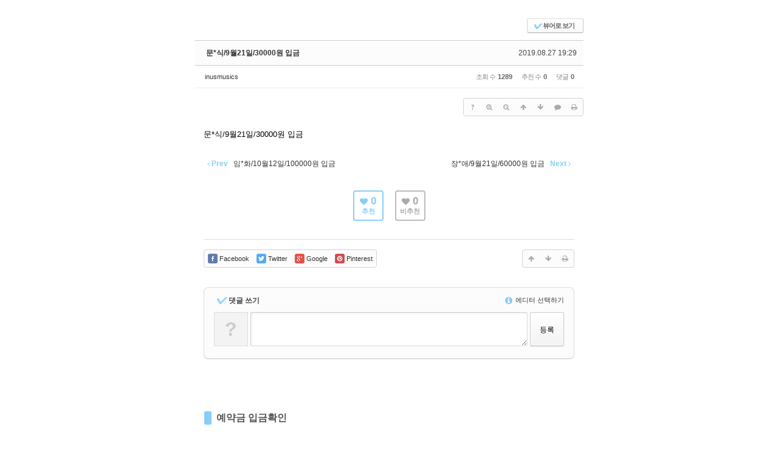

--- FILE ---
content_type: text/html; charset=UTF-8
request_url: http://inusmusics.dothome.co.kr/xe/board_nOmW18/16661
body_size: 34694
content:
<!DOCTYPE html>
<html lang="ko">
<head>
<!-- META -->
<meta charset="utf-8">
<meta name="Generator" content="XpressEngine">
<meta http-equiv="X-UA-Compatible" content="IE=edge">
<!-- TITLE -->
<title>예약금 입금확인 - 문*식/9월21일/30000원 입금</title>
<!-- CSS -->
<link rel="stylesheet" href="/xe/common/css/xe.min.css?20160129105602" />
<link rel="stylesheet" href="/xe/common/js/plugins/ui/jquery-ui.min.css?20160129110758" />
<link rel="stylesheet" href="https://maxcdn.bootstrapcdn.com/font-awesome/4.2.0/css/font-awesome.min.css" />
<link rel="stylesheet" href="/xe/modules/board/skins/sketchbook5/css/board.css?20160129161714" />
<!--[if lt IE 9]><link rel="stylesheet" href="/xe/modules/board/skins/sketchbook5/css/ie8.css?20160129161714" />
<![endif]--><link rel="stylesheet" href="/xe/modules/editor/styles/ckeditor_light/style.css?20160129120432" />
<!-- JS -->
<!--[if lt IE 9]><script src="/xe/common/js/jquery-1.x.min.js?20160129105633"></script>
<![endif]--><!--[if gte IE 9]><!--><script src="/xe/common/js/jquery.min.js?20160129105638"></script>
<!--<![endif]--><script src="/xe/common/js/x.min.js?20160129111129"></script>
<script src="/xe/common/js/xe.min.js?20160129111134"></script>
<script src="/xe/modules/board/tpl/js/board.min.js?20160129113932"></script>
<!-- RSS -->
<!-- ICON -->


<style data-id="bdCss">
.bd a:focus,.bd input:focus,.bd button:focus,.bd textarea:focus,.bd select:focus{outline-color:#87cefa;}
.bd .replyNum{color:#87cefa !important}
.bd .trackbackNum{color:#5f9ea0 !important}
.bd.fdb_count .replyNum{background:#87cefa;}
.bd.fdb_count .trackbackNum{background:#5f9ea0;}
.bd em,.bd .color{color:#87cefa;}
.bd .shadow{text-shadow:1px 1px 1px #5f9ea0;}
.bd .bolder{color:#87cefa;text-shadow:2px 2px 4px #5f9ea0;}
.bd .bg_color{background-color:#87cefa;}
.bd .bg_f_color{background-color:#87cefa;background:-webkit-linear-gradient(#FFF -50%,#87cefa 50%);background:linear-gradient(to bottom,#FFF -50%,#87cefa 50%);}
.bd .border_color{border-color:#87cefa;}
.bd .bx_shadow{box-shadow:0 0 2px #5f9ea0;}
.viewer_with.on:before{background-color:#87cefa;box-shadow:0 0 2px #87cefa;}
.bd_zine.zine li:first-child,.bd_tb_lst.common_notice tr:first-child td{margin-top:2px;border-top:1px solid #DDD}
.bd_zine .info b,.bd_zine .info a{color:#5f9ea0;}
.bd_zine.card h3{color:#87cefa;}
.bd_tb_lst{margin-top:0}
.bd_tb_lst .cate span,.bd_tb_lst .author span,.bd_tb_lst .last_post small{max-width:px}
</style>
<style>
body {width:50%;margin:30px auto;}
</style><script>
//<![CDATA[
var current_url = "http://inusmusics.dothome.co.kr/xe/?mid=board_nOmW18&document_srl=16661";
var request_uri = "http://inusmusics.dothome.co.kr/xe/";
var current_mid = "board_nOmW18";
var waiting_message = "서버에 요청 중입니다. 잠시만 기다려주세요.";
var ssl_actions = new Array();
var default_url = "http://inusmusics.dothome.co.kr/xe/";
xe.current_lang = "ko";
xe.cmd_find = "찾기";
xe.cmd_cancel = "취소";
xe.cmd_confirm = "확인";
xe.msg_no_root = "루트는 선택 할 수 없습니다.";
xe.msg_no_shortcut = "바로가기는 선택 할 수 없습니다.";
xe.msg_select_menu = "대상 메뉴 선택";
//]]>
</script>
</head>
<body>
<!--#JSPLUGIN:ui--><script>//<![CDATA[
var lang_type = "ko";
var bdLogin = "로그인 하시겠습니까?@/xe/index.php?mid=board_nOmW18&document_srl=16661&act=dispMemberLoginForm";
jQuery(function($){
	board('#bd_1377_16661');
	$.cookie('bd_viewer_font',$('body').css('font-family'));
});
//]]></script>
<div></div><div id="bd_1377_16661" class="bd   hover_effect" data-default_style="list" data-bdFilesType="">
<div class="bd_hd v2 clear">
		
		
	<div class="bd_set fr m_btn_wrp m_no">
				<a class="bg_f_f9" href="#" onclick="window.open('/xe/index.php?mid=board_nOmW18&amp;document_srl=16661&amp;listStyle=viewer','viewer','width=9999,height=9999,scrollbars=yes,resizable=yes,toolbars=no');return false"><em>✔</em> <strong>뷰어로 보기</strong></a>											</div>
	
	</div>
<div class="rd rd_nav_style2 clear" style="padding:;" data-docSrl="16661">
	
	<div class="rd_hd clear" style="margin:0 -15px 20px">
		
		<div class="board clear " style=";">
			<div class="top_area ngeb" style=";">
								<div class="fr">
										<span class="date m_no">2019.08.27 19:29</span>				</div>
				<h1 class="np_18px"><a href="http://inusmusics.dothome.co.kr/xe/16661">문*식/9월21일/30000원 입금</a></h1>
			</div>
			<div class="btm_area clear">
								<div class="side">
					<a href="#popup_menu_area" class="nick member_4" onclick="return false">inusmusics</a>																								</div>
				<div class="side fr">
																																			<span>조회 수 <b>1289</b></span>					<span>추천 수 <b>0</b></span>					<span>댓글 <b>0</b></span>									</div>
				
							</div>
		</div>		
				
				
				
				
				
		<div class="rd_nav img_tx fr m_btn_wrp">
		<div class="help bubble left m_no">
		<a class="text" href="#" onclick="jQuery(this).next().fadeToggle();return false;">?</a>
		<div class="wrp">
			<div class="speech">
				<h4>단축키</h4>
				<p><strong><i class="fa fa-long-arrow-left"></i><span class="blind">Prev</span></strong>이전 문서</p>
				<p><strong><i class="fa fa-long-arrow-right"></i><span class="blind">Next</span></strong>다음 문서</p>
							</div>
			<i class="edge"></i>
			<i class="ie8_only bl"></i><i class="ie8_only br"></i>
		</div>
	</div>		<a class="font_plus bubble" href="#" title="크게"><i class="fa fa-search-plus"></i><b class="tx">크게</b></a>
	<a class="font_minus bubble" href="#" title="작게"><i class="fa fa-search-minus"></i><b class="tx">작게</b></a>
			<a class="back_to bubble m_no" href="#bd_1377_16661" title="위로"><i class="fa fa-arrow-up"></i><b class="tx">위로</b></a>
	<a class="back_to bubble m_no" href="#rd_end_16661" title="(목록) 아래로"><i class="fa fa-arrow-down"></i><b class="tx">아래로</b></a>
	<a class="comment back_to bubble if_viewer m_no" href="#16661_comment" title="댓글로 가기"><i class="fa fa-comment"></i><b class="tx">댓글로 가기</b></a>
	<a class="print_doc bubble m_no" href="/xe/index.php?mid=board_nOmW18&amp;document_srl=16661&amp;listStyle=viewer" title="인쇄"><i class="fa fa-print"></i><b class="tx">인쇄</b></a>			</div>		<div class="rd_nav_side">
			<div class="rd_nav img_tx fr m_btn_wrp">
		<div class="help bubble left m_no">
		<a class="text" href="#" onclick="jQuery(this).next().fadeToggle();return false;">?</a>
		<div class="wrp">
			<div class="speech">
				<h4>단축키</h4>
				<p><strong><i class="fa fa-long-arrow-left"></i><span class="blind">Prev</span></strong>이전 문서</p>
				<p><strong><i class="fa fa-long-arrow-right"></i><span class="blind">Next</span></strong>다음 문서</p>
							</div>
			<i class="edge"></i>
			<i class="ie8_only bl"></i><i class="ie8_only br"></i>
		</div>
	</div>		<a class="font_plus bubble" href="#" title="크게"><i class="fa fa-search-plus"></i><b class="tx">크게</b></a>
	<a class="font_minus bubble" href="#" title="작게"><i class="fa fa-search-minus"></i><b class="tx">작게</b></a>
			<a class="back_to bubble m_no" href="#bd_1377_16661" title="위로"><i class="fa fa-arrow-up"></i><b class="tx">위로</b></a>
	<a class="back_to bubble m_no" href="#rd_end_16661" title="(목록) 아래로"><i class="fa fa-arrow-down"></i><b class="tx">아래로</b></a>
	<a class="comment back_to bubble if_viewer m_no" href="#16661_comment" title="댓글로 가기"><i class="fa fa-comment"></i><b class="tx">댓글로 가기</b></a>
	<a class="print_doc bubble m_no" href="/xe/index.php?mid=board_nOmW18&amp;document_srl=16661&amp;listStyle=viewer" title="인쇄"><i class="fa fa-print"></i><b class="tx">인쇄</b></a>			</div>		</div>			</div>
	
		
	<div class="rd_body clear">
		
				
				
				<article><!--BeforeDocument(16661,4)--><div class="document_16661_4 xe_content"><p>문*식/9월21일/30000원 입금</p></div><!--AfterDocument(16661,4)--></article>
				
					</div>
	
	<div class="rd_ft">
		
				
		<div class="bd_prev_next clear">
						<div>
				<a class="bd_rd_prev bubble no_bubble fl" href="/xe/board_nOmW18/16662">
					<span class="p"><em class="link"><i class="fa fa-angle-left"></i> Prev</em> 임*화/10월12일/100000원 입금</span>					<i class="fa fa-angle-left"></i>
					<span class="wrp prev_next">
						<span class="speech">
														<b>임*화/10월12일/100000원 입금</b>
							<span><em>2019.08.27</em><small>by </small>inusmusics</span>
						</span><i class="edge"></i>
						<i class="ie8_only bl"></i><i class="ie8_only br"></i>
					</span>
				</a>				
								<a class="bd_rd_next bubble no_bubble fr" href="/xe/board_nOmW18/16660">
					<span class="p">장*애/9월21일/60000원 입금 <em class="link">Next <i class="fa fa-angle-right"></i></em></span>					<i class="fa fa-angle-right"></i>
					<span class="wrp prev_next">
						<span class="speech">
														<b>장*애/9월21일/60000원 입금</b>
							<span><em>2019.08.27</em><small>by </small>inusmusics</span>
						</span><i class="edge"></i>
						<i class="ie8_only bl"></i><i class="ie8_only br"></i>
					</span>
				</a>			</div>
					</div>		
		<div class="rd_vote">
			<a class="bd_login" href="#" style="border:2px solid #87cefa;color:#87cefa;">
				<b><i class="fa fa-heart"></i> 0</b>
				<p>추천</p>
			</a>
			<a class="blamed bd_login" href="#">
				<b><i class="fa fa-heart"></i> 0</b>
				<p>비추천</p>
			</a>					</div>		
						
				
		<div class="rd_ft_nav clear">
						
			<div class="rd_nav img_tx to_sns fl" data-url="http://inusmusics.dothome.co.kr/xe/16661?l=ko" data-title="%EB%AC%B8%2A%EC%8B%9D%2F9%EC%9B%9421%EC%9D%BC%2F30000%EC%9B%90+%EC%9E%85%EA%B8%88">
	<a class="" href="#" data-type="facebook" title="To Facebook"><i class="ico_sns16 facebook"></i><strong> Facebook</strong></a>
	<a class="" href="#" data-type="twitter" title="To Twitter"><i class="ico_sns16 twitter"></i><strong> Twitter</strong></a>
	<a class="" href="#" data-type="google" title="To Google"><i class="ico_sns16 google"></i><strong> Google</strong></a>
	<a class="" href="#" data-type="pinterest" title="To Pinterest"><i class="ico_sns16 pinterest"></i><strong> Pinterest</strong></a>
</div>
		
					
						<div class="rd_nav img_tx fr m_btn_wrp">
				<a class="back_to bubble m_no" href="#bd_1377_16661" title="위로"><i class="fa fa-arrow-up"></i><b class="tx">위로</b></a>
	<a class="back_to bubble m_no" href="#rd_end_16661" title="(목록) 아래로"><i class="fa fa-arrow-down"></i><b class="tx">아래로</b></a>
	<a class="comment back_to bubble if_viewer m_no" href="#16661_comment" title="댓글로 가기"><i class="fa fa-comment"></i><b class="tx">댓글로 가기</b></a>
	<a class="print_doc bubble m_no" href="/xe/index.php?mid=board_nOmW18&amp;document_srl=16661&amp;listStyle=viewer" title="인쇄"><i class="fa fa-print"></i><b class="tx">인쇄</b></a>			</div>					</div>
	</div>
	
	<div class="fdb_lst_wrp  ">
		<div id="16661_comment" class="fdb_lst clear  ">
			
						
			<div class="cmt_editor">
<label for="editor_16661" class="cmt_editor_tl fl"><em>✔</em><strong>댓글 쓰기</strong></label>
<div class="editor_select bubble fr m_no" title="※ 주의 : 페이지가 새로고침됩니다">
	<a class="tg_btn2" href="#" data-href="#editor_select"><em class="fa fa-info-circle bd_info_icon"></em> 에디터 선택하기</a>
	<div id="editor_select" class="tg_cnt2 wrp m_no"><button type="button" class="tg_blur2"></button>
		<a class="on" href="#" onclick="jQuery.cookie('bd_editor','simple');location.reload();return false"><em>✔ </em>텍스트 모드</a>
		<a href="#" onclick="jQuery.cookie('bd_editor','editor');location.reload();return false"><em>✔ </em>에디터 모드</a>
				<span class="edge"></span><button type="button" class="tg_blur2"></button>
		<i class="ie8_only bl"></i><i class="ie8_only br"></i>
	</div></div><form action="./" method="post" onsubmit="return procFilter(this, insert_comment)" class="bd_wrt cmt_wrt clear"><input type="hidden" name="error_return_url" value="/xe/board_nOmW18/16661" /><input type="hidden" name="act" value="" /><input type="hidden" name="vid" value="" />
	<input type="hidden" name="mid" value="board_nOmW18" />
	<input type="hidden" name="document_srl" value="16661" />
	<input type="hidden" name="comment_srl" value="" />
	<input type="hidden" name="content" value="" />
		<div class="simple_wrt">
				<span class="profile img no_img">?</span>		<div class="text">
			<input type="hidden" name="use_html" value="Y" />
			<input type="hidden" id="htm_16661" value="n" />
			<textarea id="editor_16661" cols="50" rows="4"></textarea>
		</div>
		<input type="submit" value="등록" class="bd_btn" />
	</div>	<div class="edit_opt clear" style="display:none">
				<span class="itx_wrp">
			<label for="nick_name_16661">글쓴이</label>
			<input type="text" name="nick_name" id="nick_name_16661" class="itx n_p" />
		</span>
		<span class="itx_wrp">
			<label for="password_16661">비밀번호</label>
			<input type="password" name="password" id="password_16661" class="itx n_p" />
		</span>
		<span class="itx_wrp">
			<label for="email_address_16661">이메일 주소</label>
			<input type="text" name="email_address" id="email_address_16661" class="itx m_h" />
		</span>
		<span class="itx_wrp">
			<label for="homepage_16661">홈페이지</label>
			<input type="text" name="homepage" id="homepage_16661" class="itx m_h" />
		</span>
		        		<div class="opt_chk">
								</div>
	</div>
</form>
<div id="re_cmt">
	<label for="editor_2" class="cmt_editor_tl fl"><i class="fa fa-share fa-flip-vertical re"></i><strong>댓글 쓰기</strong></label>
	<div class="editor_select fr">
		<a class="wysiwyg m_no" href="#"><em class="fa fa-info-circle bd_info_icon"></em> 에디터 사용하기</a>
		<a class="close" href="#" onclick="jQuery('#re_cmt').fadeOut().parent().find('.re_comment').focus();return false"><i class="fa fa-times"></i> 닫기</a>
	</div>
	<form action="./" method="post" onsubmit="return procFilter(this,insert_comment)" class="bd_wrt clear"><input type="hidden" name="error_return_url" value="/xe/board_nOmW18/16661" /><input type="hidden" name="act" value="" /><input type="hidden" name="vid" value="" />
		<input type="hidden" name="mid" value="board_nOmW18" />
		<input type="hidden" name="document_srl" value="16661" />
		<input type="hidden" name="content" value="" />
		<input type="hidden" name="parent_srl" value="" />
		<input type="hidden" name="use_html" value="Y" />
		<div class="simple_wrt">
			<input type="hidden" id="htm_2" value="n" />
			<textarea id="editor_2" cols="50" rows="8"></textarea>
		</div>
		<div class="edit_opt">
						<span class="itx_wrp">
				<label for="nick_name">글쓴이</label>
				<input type="text" name="nick_name" id="nick_name" class="itx n_p" />
			</span>
			<span class="itx_wrp">
				<label for="password">비밀번호</label>
				<input type="password" name="password" id="password" class="itx n_p" />
			</span>	
			<span class="itx_wrp">
				<label for="email_address">이메일 주소</label>
				<input type="text" name="email_address" id="email_address" class="itx m_h" />
			</span>	
			<span class="itx_wrp">
				<label for="homepage">홈페이지</label>
				<input type="text" name="homepage" id="homepage" class="itx m_h" />
			</span>
			            <input type="submit" value="등록" class="bd_btn fr" />
		</div>
		<span class="opt_chk">
								</span>
	</form>
</div></div>			
			<div id="cmtPosition" aria-live="polite"></div>
			
								</div>
	</div>	
	</div>
<hr id="rd_end_16661" class="rd_end clear" /><div class="bd_lst_wrp">
<div class="tl_srch clear">
	
	<div class="bd_tl">
		<h1 class="ngeb clear"><i class="bg_color"></i><a href="/xe/board_nOmW18">예약금 입금확인</a></h1>
			</div>		
	<div class="bd_faq_srch clear">
		<form action="http://inusmusics.dothome.co.kr/xe/" method="get" onsubmit="return procFilter(this, search)" ><input type="hidden" name="act" value="" />
	<input type="hidden" name="vid" value="" />
	<input type="hidden" name="mid" value="board_nOmW18" />
	<input type="hidden" name="category" value="" />
	<table class="bd_tb">
		<tr>
			<td>
				<span class="select itx">
					<select name="search_target">
						<option value="title_content">제목+내용</option><option value="title">제목</option><option value="content">내용</option><option value="comment">댓글</option><option value="user_name">이름</option><option value="nick_name">닉네임</option><option value="user_id">아이디</option><option value="tag">태그</option>					</select>
				</span>
			</td>
			<td class="itx_wrp">
				<input type="text" name="search_keyword" value="" class="itx srch_itx" />
			</td>
			<td>
				<button type="submit" onclick="jQuery(this).parents('form').submit();return false" class="bd_btn">검색</button>
							</td>
		</tr>
	</table>
</form>	</div></div>
<div class="cnb_n_list">
</div>
		<table class="bd_lst bd_tb_lst bd_tb">
	<caption class="blind">List of Articles</caption>
	<thead class="bg_f_f9">
		
		<tr>
						<th scope="col" class="no"><span><a href="/xe/index.php?mid=board_nOmW18&amp;document_srl=16661&amp;order_type=desc" title="내림차순">번호</a></span></th>																																													<th scope="col" class="title"><span><a href="/xe/index.php?mid=board_nOmW18&amp;document_srl=16661&amp;sort_index=title&amp;order_type=desc">제목</a></span></th>
																																										<th scope="col"><span>글쓴이</span></th>																																													<th scope="col"><span><a href="/xe/index.php?mid=board_nOmW18&amp;document_srl=16661&amp;sort_index=regdate&amp;order_type=desc">날짜</a></span></th>																							</tr>
	</thead>
	<tbody>
		
				
		<tr>
						<td class="no">
								1309			</td>																																													<td class="title">
				
								<a href="/xe/board_nOmW18/16801" class="hx" data-viewer="/xe/index.php?mid=board_nOmW18&amp;document_srl=16801&amp;listStyle=viewer">
					손*리/10월19일/100000원 입금				</a>
																								<span class="extraimages"></span>
							</td>
																																										<td class="author"><span><a href="#popup_menu_area" class="member_4" onclick="return false">inusmusics</a></span></td>																																													<td class="time" title="16:41">2019.09.14</td>																							</tr><tr>
						<td class="no">
								1308			</td>																																													<td class="title">
				
								<a href="/xe/board_nOmW18/16671" class="hx" data-viewer="/xe/index.php?mid=board_nOmW18&amp;document_srl=16671&amp;listStyle=viewer">
					김*희/10월19일/30000원 입금				</a>
																								<span class="extraimages"></span>
							</td>
																																										<td class="author"><span><a href="#popup_menu_area" class="member_4" onclick="return false">inusmusics</a></span></td>																																													<td class="time" title="19:35">2019.08.27</td>																							</tr><tr>
						<td class="no">
								1307			</td>																																													<td class="title">
				
								<a href="/xe/board_nOmW18/16670" class="hx" data-viewer="/xe/index.php?mid=board_nOmW18&amp;document_srl=16670&amp;listStyle=viewer">
					이*미/11월23일/30000원 입금				</a>
																								<span class="extraimages"></span>
							</td>
																																										<td class="author"><span><a href="#popup_menu_area" class="member_4" onclick="return false">inusmusics</a></span></td>																																													<td class="time" title="19:34">2019.08.27</td>																							</tr><tr>
						<td class="no">
								1306			</td>																																													<td class="title">
				
								<a href="/xe/board_nOmW18/16669" class="hx" data-viewer="/xe/index.php?mid=board_nOmW18&amp;document_srl=16669&amp;listStyle=viewer">
					이*연/10월19일/30000원 입금				</a>
																								<span class="extraimages"></span>
							</td>
																																										<td class="author"><span><a href="#popup_menu_area" class="member_4" onclick="return false">inusmusics</a></span></td>																																													<td class="time" title="19:34">2019.08.27</td>																							</tr><tr>
						<td class="no">
								1305			</td>																																													<td class="title">
				
								<a href="/xe/board_nOmW18/16668" class="hx" data-viewer="/xe/index.php?mid=board_nOmW18&amp;document_srl=16668&amp;listStyle=viewer">
					박*이/10월19일/60000원 입금				</a>
																								<span class="extraimages"></span>
							</td>
																																										<td class="author"><span><a href="#popup_menu_area" class="member_4" onclick="return false">inusmusics</a></span></td>																																													<td class="time" title="19:33">2019.08.27</td>																							</tr><tr>
						<td class="no">
								1304			</td>																																													<td class="title">
				
								<a href="/xe/board_nOmW18/16667" class="hx" data-viewer="/xe/index.php?mid=board_nOmW18&amp;document_srl=16667&amp;listStyle=viewer">
					전*호/9월7일/70000원 입금				</a>
																								<span class="extraimages"></span>
							</td>
																																										<td class="author"><span><a href="#popup_menu_area" class="member_4" onclick="return false">inusmusics</a></span></td>																																													<td class="time" title="19:32">2019.08.27</td>																							</tr><tr>
						<td class="no">
								1303			</td>																																													<td class="title">
				
								<a href="/xe/board_nOmW18/16666" class="hx" data-viewer="/xe/index.php?mid=board_nOmW18&amp;document_srl=16666&amp;listStyle=viewer">
					윤*진/11월3일/80000원 입금				</a>
																								<span class="extraimages"></span>
							</td>
																																										<td class="author"><span><a href="#popup_menu_area" class="member_4" onclick="return false">inusmusics</a></span></td>																																													<td class="time" title="19:31">2019.08.27</td>																							</tr><tr>
						<td class="no">
								1302			</td>																																													<td class="title">
				
								<a href="/xe/board_nOmW18/16665" class="hx" data-viewer="/xe/index.php?mid=board_nOmW18&amp;document_srl=16665&amp;listStyle=viewer">
					강*윤/10월12일/160000원 입금				</a>
																								<span class="extraimages"></span>
							</td>
																																										<td class="author"><span><a href="#popup_menu_area" class="member_4" onclick="return false">inusmusics</a></span></td>																																													<td class="time" title="19:31">2019.08.27</td>																							</tr><tr>
						<td class="no">
								1301			</td>																																													<td class="title">
				
								<a href="/xe/board_nOmW18/16664" class="hx" data-viewer="/xe/index.php?mid=board_nOmW18&amp;document_srl=16664&amp;listStyle=viewer">
					오*경/10월12일/50000원 입금				</a>
																								<span class="extraimages"></span>
							</td>
																																										<td class="author"><span><a href="#popup_menu_area" class="member_4" onclick="return false">inusmusics</a></span></td>																																													<td class="time" title="19:30">2019.08.27</td>																							</tr><tr>
						<td class="no">
								1300			</td>																																													<td class="title">
				
								<a href="/xe/board_nOmW18/16663" class="hx" data-viewer="/xe/index.php?mid=board_nOmW18&amp;document_srl=16663&amp;listStyle=viewer">
					김*헌/9월21일/30000원 입금				</a>
																								<span class="extraimages"></span>
							</td>
																																										<td class="author"><span><a href="#popup_menu_area" class="member_4" onclick="return false">inusmusics</a></span></td>																																													<td class="time" title="19:30">2019.08.27</td>																							</tr><tr>
						<td class="no">
								1299			</td>																																													<td class="title">
				
								<a href="/xe/board_nOmW18/16662" class="hx" data-viewer="/xe/index.php?mid=board_nOmW18&amp;document_srl=16662&amp;listStyle=viewer">
					임*화/10월12일/100000원 입금				</a>
																								<span class="extraimages"></span>
							</td>
																																										<td class="author"><span><a href="#popup_menu_area" class="member_4" onclick="return false">inusmusics</a></span></td>																																													<td class="time" title="19:29">2019.08.27</td>																							</tr><tr class="select">
						<td class="no">
				&raquo;							</td>																																													<td class="title">
				
								<a href="/xe/board_nOmW18/16661" class="hx" data-viewer="/xe/index.php?mid=board_nOmW18&amp;document_srl=16661&amp;listStyle=viewer">
					문*식/9월21일/30000원 입금				</a>
																								<span class="extraimages"></span>
							</td>
																																										<td class="author"><span><a href="#popup_menu_area" class="member_4" onclick="return false">inusmusics</a></span></td>																																													<td class="time" title="19:29">2019.08.27</td>																							</tr><tr>
						<td class="no">
								1297			</td>																																													<td class="title">
				
								<a href="/xe/board_nOmW18/16660" class="hx" data-viewer="/xe/index.php?mid=board_nOmW18&amp;document_srl=16660&amp;listStyle=viewer">
					장*애/9월21일/60000원 입금				</a>
																								<span class="extraimages"></span>
							</td>
																																										<td class="author"><span><a href="#popup_menu_area" class="member_4" onclick="return false">inusmusics</a></span></td>																																													<td class="time" title="19:28">2019.08.27</td>																							</tr><tr>
						<td class="no">
								1296			</td>																																													<td class="title">
				
								<a href="/xe/board_nOmW18/16545" class="hx" data-viewer="/xe/index.php?mid=board_nOmW18&amp;document_srl=16545&amp;listStyle=viewer">
					김*희/10월26일/110000원 입금				</a>
																								<span class="extraimages"></span>
							</td>
																																										<td class="author"><span><a href="#popup_menu_area" class="member_4" onclick="return false">inusmusics</a></span></td>																																													<td class="time" title="16:13">2019.08.18</td>																							</tr><tr>
						<td class="no">
								1295			</td>																																													<td class="title">
				
								<a href="/xe/board_nOmW18/16544" class="hx" data-viewer="/xe/index.php?mid=board_nOmW18&amp;document_srl=16544&amp;listStyle=viewer">
					박*선/8월31일/50000원 입금				</a>
																								<span class="extraimages"></span>
							</td>
																																										<td class="author"><span><a href="#popup_menu_area" class="member_4" onclick="return false">inusmusics</a></span></td>																																													<td class="time" title="16:13">2019.08.18</td>																							</tr><tr>
						<td class="no">
								1294			</td>																																													<td class="title">
				
								<a href="/xe/board_nOmW18/16543" class="hx" data-viewer="/xe/index.php?mid=board_nOmW18&amp;document_srl=16543&amp;listStyle=viewer">
					김*재/8월31일/30000원 입금				</a>
																								<span class="extraimages"></span>
							</td>
																																										<td class="author"><span><a href="#popup_menu_area" class="member_4" onclick="return false">inusmusics</a></span></td>																																													<td class="time" title="16:12">2019.08.18</td>																							</tr><tr>
						<td class="no">
								1293			</td>																																													<td class="title">
				
								<a href="/xe/board_nOmW18/16542" class="hx" data-viewer="/xe/index.php?mid=board_nOmW18&amp;document_srl=16542&amp;listStyle=viewer">
					김*연/9월21일/60000원 입금				</a>
																								<span class="extraimages"></span>
							</td>
																																										<td class="author"><span><a href="#popup_menu_area" class="member_4" onclick="return false">inusmusics</a></span></td>																																													<td class="time" title="16:12">2019.08.18</td>																							</tr><tr>
						<td class="no">
								1292			</td>																																													<td class="title">
				
								<a href="/xe/board_nOmW18/16541" class="hx" data-viewer="/xe/index.php?mid=board_nOmW18&amp;document_srl=16541&amp;listStyle=viewer">
					김*웅/20년4월18일/60000원 입금				</a>
																								<span class="extraimages"></span>
							</td>
																																										<td class="author"><span><a href="#popup_menu_area" class="member_4" onclick="return false">inusmusics</a></span></td>																																													<td class="time" title="16:12">2019.08.18</td>																							</tr><tr>
						<td class="no">
								1291			</td>																																													<td class="title">
				
								<a href="/xe/board_nOmW18/16540" class="hx" data-viewer="/xe/index.php?mid=board_nOmW18&amp;document_srl=16540&amp;listStyle=viewer">
					김*자/9월1일/60000원 입금				</a>
																								<span class="extraimages"></span>
							</td>
																																										<td class="author"><span><a href="#popup_menu_area" class="member_4" onclick="return false">inusmusics</a></span></td>																																													<td class="time" title="16:11">2019.08.18</td>																							</tr><tr>
						<td class="no">
								1290			</td>																																													<td class="title">
				
								<a href="/xe/board_nOmW18/16539" class="hx" data-viewer="/xe/index.php?mid=board_nOmW18&amp;document_srl=16539&amp;listStyle=viewer">
					최*소/10월26일/60000원 입금				</a>
																								<span class="extraimages"></span>
							</td>
																																										<td class="author"><span><a href="#popup_menu_area" class="member_4" onclick="return false">inusmusics</a></span></td>																																													<td class="time" title="16:11">2019.08.18</td>																							</tr>	</tbody>
</table>	<div class="btm_mn clear">
	
		<div class="fl">
				
			</div>
	<div class="fr">
				<a class="btn_img" href="/xe/index.php?mid=board_nOmW18&amp;act=dispBoardWrite"><i class="ico_16px write"></i> 쓰기</a>			</div>
</div><form action="./" method="get" class="bd_pg clear"><input type="hidden" name="error_return_url" value="/xe/board_nOmW18/16661" /><input type="hidden" name="act" value="" />
	<fieldset>
	<legend class="blind">Board Pagination</legend>
	<input type="hidden" name="vid" value="" />
	<input type="hidden" name="mid" value="board_nOmW18" />
	<input type="hidden" name="category" value="" />
	<input type="hidden" name="search_keyword" value="" />
	<input type="hidden" name="search_target" value="" />
	<input type="hidden" name="listStyle" value="list" />
			<a href="/xe/index.php?mid=board_nOmW18&amp;page=154" class="direction"><i class="fa fa-angle-left"></i> Prev</a>		<a class="frst_last bubble" href="/xe/board_nOmW18" title="첫 페이지">1</a>
	<span class="bubble"><a href="#" class="tg_btn2" data-href=".bd_go_page" title="">...</a></span>			 
		<a href="/xe/index.php?mid=board_nOmW18&amp;page=150">150</a>			 
		<a href="/xe/index.php?mid=board_nOmW18&amp;page=151">151</a>			 
		<a href="/xe/index.php?mid=board_nOmW18&amp;page=152">152</a>			 
		<a href="/xe/index.php?mid=board_nOmW18&amp;page=153">153</a>			 
		<a href="/xe/index.php?mid=board_nOmW18&amp;page=154">154</a>			<strong class="this">155</strong> 
					 
		<a href="/xe/index.php?mid=board_nOmW18&amp;page=156">156</a>			 
		<a href="/xe/index.php?mid=board_nOmW18&amp;page=157">157</a>			 
		<a href="/xe/index.php?mid=board_nOmW18&amp;page=158">158</a>			 
		<a href="/xe/index.php?mid=board_nOmW18&amp;page=159">159</a>		<span class="bubble"><a href="#" class="tg_btn2" data-href=".bd_go_page" title="페이지 직접 이동">...</a></span>	<a class="frst_last bubble" href="/xe/index.php?mid=board_nOmW18&amp;page=220" title="끝 페이지">220</a>	<a href="/xe/index.php?mid=board_nOmW18&amp;page=156" class="direction">Next <i class="fa fa-angle-right"></i></a>		<div class="bd_go_page tg_cnt2 wrp">
		<button type="button" class="tg_blur2"></button>
		<input type="text" name="page" class="itx" />/ 220 <button type="submit" class="bd_btn">GO</button>
		<span class="edge"></span>
		<i class="ie8_only bl"></i><i class="ie8_only br"></i>
		<button type="button" class="tg_blur2"></button>
	</div>
	</fieldset>
</form>
</div>	</div><!-- ETC -->
<div class="wfsr"></div>
<script src="/xe/files/cache/js_filter_compiled/d046d1841b9c79c545b82d3be892699d.ko.compiled.js?20160129162313"></script><script src="/xe/files/cache/js_filter_compiled/1bdc15d63816408b99f674eb6a6ffcea.ko.compiled.js?20160129162313"></script><script src="/xe/files/cache/js_filter_compiled/9b007ee9f2af763bb3d35e4fb16498e9.ko.compiled.js?20160129162313"></script><script src="/xe/addons/autolink/autolink.js?20160129102325"></script><script src="/xe/common/js/plugins/ui/jquery-ui.min.js?20160129110801"></script><script src="/xe/common/js/plugins/ui/jquery.ui.datepicker-ko.js?20160129110804"></script><script src="/xe/modules/board/skins/sketchbook5/js/imagesloaded.pkgd.min.js?20160129161714"></script><script src="/xe/modules/board/skins/sketchbook5/js/jquery.cookie.js?20160129161714"></script><script src="/xe/modules/editor/skins/xpresseditor/js/xe_textarea.min.js?20160129120404"></script><script src="/xe/modules/board/skins/sketchbook5/js/jquery.autogrowtextarea.min.js?20160129161714"></script><script src="/xe/modules/board/skins/sketchbook5/js/board.js?20160129161714"></script><script src="/xe/modules/board/skins/sketchbook5/js/jquery.masonry.min.js?20160129161714"></script></body>
</html>
